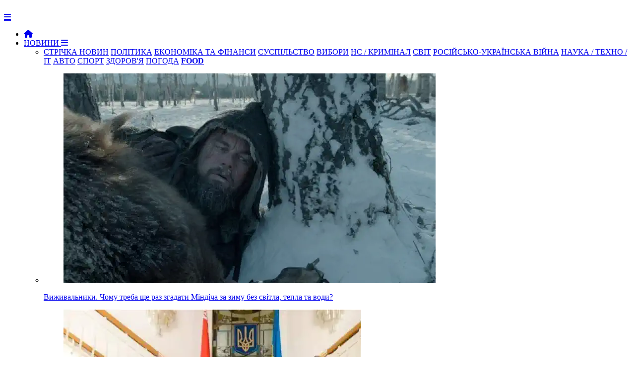

--- FILE ---
content_type: text/html; charset=Windows-1251
request_url: https://newsua.one/2021-10-29.html
body_size: 9064
content:

<!DOCTYPE html>
<html prefix="og: http://ogp.me/ns#" lang="uk">
	<head>
        
		<meta name="viewport" content="width=device-width, initial-scale=1.0" />
		<meta http-equiv="content-type" content="text/html; charset=windows-1251" />
        <meta http-equiv="content-language" content="uk"/>
		<meta name="document-state" content="dynamic" /><meta name="description" content="Актуальні новини України та світу" />
<meta name="keywords" content="Новини, новини України та світу. останні новини, новини дня, новини політики, новини економіки, соціальні новини, новини культури, новини спорту, міжнародні новини, новости, новости Украины, политика, экономика, спорт, медицина" />

		<script type="text/javascript" src="https://newsua.one/templates/NEWSUA/js/jquery.js"></script>
		<script type="text/javascript" src="https://newsua.one/templates/NEWSUA/js/jqueryui.js"></script>
		<link rel="stylesheet" href="https://newsua.one/templates/NEWSUA/css/grid.css?ver=39777440005476767431">
		<link rel="stylesheet" href="https://newsua.one/templates/NEWSUA/css/style.css?ver=2477568673789833756776746e5">
		<link rel="stylesheet" href="https://newsua.one/templates/NEWSUA/css/engine.css">
		<link rel="stylesheet" href="https://newsua.one/templates/NEWSUA/stylesheets/style.css?ver=s8rt77509911111190770473595">
		<link rel="stylesheet" href="https://newsua.one/templates/NEWSUA/css/responsive.css?ver=888sgf8432452345305">
        <link rel="stylesheet" href="https://newsua.one/templates/NEWSUA/css/font-awesome.css">
        <link rel="shortcut icon" href="https://newsua.one/templates/NEWSUA/images/favicon.png?ver=888sgf84324523" />
        <link href='https://fonts.googleapis.com/css?family=Montserrat:400,500,700,900&subset=cyrillic-ext,latin-ext' rel='stylesheet' type='text/css'>
        <script src="https://newsua.one/templates/NEWSUA/js/modernizr.js"></script>
		<script src="https://newsua.one/templates/NEWSUA/js/scripts.js"></script>
		<script src="https://newsua.one/templates/NEWSUA/js/libs.js"></script><link href="https://newsua.one/rss.xml" rel="alternate" type="application/rss+xml" title="RSS" />		<script type="text/javascript" src="https://newsua.one/lib/functions.js"></script>
		<script type="text/javascript" src="https://newsua.one/lib/ajax.js"></script>

       
		<title>NEWSUA ONE - новини України та світу : 29 жовтня 2021</title>

<meta name="google-site-verification" content="bYoRs39PnOEvMxAqKFVLFfzt8TUzNP0Bw3TD7aDdRx8" />

<script>$('a.link').click(function(){window.open($(this).attr("rel"));return false;});</script>



<!-- Global site tag (gtag.js) - Google Analytics -->
<script async src="https://www.googletagmanager.com/gtag/js?id=UA-83913938-1"></script>
<script>
  window.dataLayer = window.dataLayer || [];
  function gtag(){dataLayer.push(arguments);}
  gtag('js', new Date());

  gtag('config', 'UA-83913938-1');
</script>



<link rel="stylesheet" href="/ism/css/my-slider.css?ver=12232959544589968385"/>
<script src="/ism/js/ism-2.2.min.js"></script>


<link rel="stylesheet" type="text/css" href="https://cdn.jsdelivr.net/gh/vaakash/socializer@f794acd/css/socializer.min.css">
<link rel="stylesheet" href="https://use.fontawesome.com/releases/v6.7.2/css/all.css">

   
</head>

	<body>
		<div id="loading-layer" style="display:none">Загрузка. Пожалуйста, подождите...</div>
		<header>
			<div class="row">
				<div class="small-12 large-2 columns">
					<div class="logo"> <a href="https://newsua.one"><img src="https://newsua.one/templates/NEWSUA/images/logo2024.png" alt=""></a></div>
				</div>
				<div class="small-12 large-10 columns"><nav id="nav">
	<div id="mobile-header"><a id="responsive-menu-button" href="#sidr-main" class="fa fa-bars"></a></div>
	<div id="navigation">
		<ul class="one-row-nav">
            <li><a href="https://newsua.one"><i class="fa fa-home" aria-hidden="true"></i></a></li>
            <li>
				<a href="/news.html">НОВИНИ <i class="fa fa-bars" aria-hidden="true"></i></a>
				<ul>
					<li class="term">
						<a href="/news.html" style="background:;">СТРІЧКА НОВИН</a>
						<a href="/politics.html" style="background: ;">ПОЛІТИКА</a>
                        <a href="/econ.html" style="background: ;">ЕКОНОМІКА ТА ФІНАНСИ</a>
						<a href="/soc.html" style="background: ;">СУСПІЛЬСТВО</a>
                        <a href="/elections.html" style="background: ;">ВИБОРИ</a>
                        <a href="/event.html" style="background: ;">НС / КРИМІНАЛ</a>
                        <a href="/world.html" style="background: ;">СВІТ</a>
                        <a href="/military.html" style="background: ;">РОСІЙСЬКО-УКРАЇНСЬКА ВІЙНА</a>
                        <a href="/tech.html" style="background: ;">НАУКА / ТЕХНО / IT</a>
                        <a href="/auto.html" style="background: ;">АВТО</a>
                        <a href="/sport.html" style="background: ;">СПОРТ</a>
                        <a href="/health.html" style="background: ;">ЗДОРОВ'Я</a>
                        <a href="/weather.html" style="background: ;">ПОГОДА</a>
                        <a href="https://food.newsua.one/" style="background:;" target="_blank"><b>FOOD</b></a>
					</li>

					<div style="margin-top: 15px;"><li class="menu_news">
	<a href="/news-military/121113.html">
		<figure><img src="https://u.newsua.one/uploads/images/default/3jrzmxv.webp" alt="Виживальники. Чому треба ще раз згадати Міндіча за зиму без світла, тепла та води?"></figure>
		<div class="title">Виживальники. Чому треба ще раз згадати Міндіча за зиму без світла, тепла та води?</div>
	</a>
</li><li class="menu_news">
	<a href="/news-event/121112.html">
		<figure><img src="https://u.newsua.one/uploads/images/default/photo_2026-01-27_19-57-42.webp" alt="СБУ затримала у Києві білоруську шпигунку, яка намагалася «інтегруватися» до ГУР МО України"></figure>
		<div class="title">СБУ затримала у Києві білоруську шпигунку, яка намагалася «інтегруватися» до ГУР МО України</div>
	</a>
</li><li class="menu_news">
	<a href="/news-event/121111.html">
		<figure><img src="https://newsua.one/uploads/images/default/5669_96_main.jpg" alt="Існує великий ризик повернення до роботи проросійського судді Павла Вовка"></figure>
		<div class="title">Існує великий ризик повернення до роботи проросійського судді Павла Вовка</div>
	</a>
</li><li class="menu_news">
	<a href="/news-military/121109.html">
		<figure><img src="https://u.newsua.one/uploads/images/default/630_360_1518087969-6262.webp" alt="США розвернули системи ППО Patriot і THAAD поблизу Ірана"></figure>
		<div class="title">США розвернули системи ППО Patriot і THAAD поблизу Ірана</div>
	</a>
</li></div>
				</ul>
			</li>
			<li>
				<a href="#">ПУБЛІКАЦІЇ <i class="fa fa-bars" aria-hidden="true"></i></a>
				<ul>
					<li class="term">
						<a href="/opinion.html" style="background: ;">ДУМКИ</a>
						<a href="/articles.html" style="background: ;">СТАТТІ</a>
						<a href="/blogs.html" style="background: ;">БЛОГИ</a>
						<a href="/interview.html" style="background: ;">ІНТЕРВ'Ю</a>
                        <a href="/hist.html" style="background: ;">ІСТОРІЯ</a>
                        <a href="/fmedia.html" style="background: ;">ІНОЗМІ</a>
					</li><li class="menu_news">
	<a href="/news-blogs/121108.html">
		<figure><img src="https://u.newsua.one/uploads/images/default/photo_2026-01-27_18-13-54.webp" alt="Эндшпиль вторжения?"></figure>
		<div class="title">Эндшпиль вторжения?</div>
	</a>
</li><li class="menu_news">
	<a href="/news-opinion/121092.html">
		<figure><img src="https://u.newsua.one/uploads/images/default/5c7f9700825b4a72945ea0cd9732dc7d.webp" alt="Росія входить в епоху бумерангів: кожен удар по Києву – це похмурий Мурманськ"></figure>
		<div class="title">Росія входить в епоху бумерангів: кожен удар по Києву – це похмурий Мурманськ</div>
	</a>
</li><li class="menu_news">
	<a href="/news-opinion/121088.html">
		<figure><img src="https://u.newsua.one/uploads/images/default/2_main-v1769436220.webp" alt="Воронка безвиході росіян"></figure>
		<div class="title">Воронка безвиході росіян</div>
	</a>
</li><li class="menu_news">
	<a href="/news-blogs/121082.html">
		<figure><img src="https://u.newsua.one/uploads/images/default/000-tttp-1.webp" alt="Геополітична пастка “Anchorage formula”: чому Трамп має відмовитися від підтримки Путіна"></figure>
		<div class="title">Геополітична пастка “Anchorage formula”: чому Трамп має відмовитися від підтримки Путіна</div>
	</a>
</li>
				</ul>
			</li>
			<li>
			<a href="/static/rklm.html">РЕКЛАМА</a>
			</li>
            <li>111
               <ul>
               111
               </ul> 
            </li>
            
           
           
                <li class="fsh">
                <form method="post" action="/search/" class="formsearch">
					<button type="submit" class="btn sb" title="Розширений пошук"><i class="fa fa-search"></i></button>
				</form>
                </li>
		</ul>
	</div>
</nav>					<div class="login_main">	<script language="javascript">
		var set_login = 0;
		var set_pass  = 0;
	</script>
	<div class="loginsite">
        <a id="logbtn" href="#"><i class="fa fa-user"></i></a>
		<form name="login" method="post" action="/login/" id="login">
			<div id="logform" class="radial" style="padding: 20px;">
				<div class="loginuser"><input type="text" name="username" placeholder="логін" /></div>
				<div class="passworduser"><input type="password" name="password" placeholder="пароль" /></div>
				<a href="/lostpassword/" style="margin-bottom: 13px;">Відновити пароль</a>
				<div class="fullenter">
					<button class="fbutton" type="submit" style="margin-top: 10px;" title="Войти"><span>Увійти</span></button>
					<a href="/register/" style="float: right;">Реєстрація</a>
				</div>
				<input type="hidden" name="redirect" value="/2021-10-29.html" />
			</div>
		</form>
	</div></div>
				</div>
			</div>
		</header>

		<div class="row" style="background: #FFF; padding-top: 35px; padding-bottom: 20px; border-left: 0px solid #ccc; border-right: 0px solid #ccc; box-shadow: 0 4px 4px -2px rgba(0, 0, 0, 0.1);">
			<div class="small-12 medium-8 large-9 columns" style="border-right: 1px solid #ccc;">


<div style="text-align: right;">
<div class="gtranslate_wrapper"></div>
<script>window.gtranslateSettings = {"default_language":"uk","languages":["uk","en","ru"],"wrapper_selector":".gtranslate_wrapper"}</script>
<script src="https://cdn.gtranslate.net/widgets/latest/lc.js" defer></script>
</div>
<br>
<div class="shortstory">
	<div class="margin">
		<figure>
			<img src="https://newsua.one/uploads/images/default/3424712_900.jpg" alt="">
		</figure>
	</div>
<div class="date">22:39, 29 жовтня 2021


&emsp;<i class="fa fa-eye"></i>&nbsp;11507

</div>

	<a href="/news-politics/56365-genprokuratura-vidkrila-kriminalnu-spravu-proti-kivi-pi.html">
		<div class="title">Генпрокуратура відкрила кримінальну справу проти Киви: підозрюють у держзраді</div>
	</a>

</div>

<div class="shortstory">
	<div class="margin">
		<figure>
			<img src="https://newsua.one/uploads/images/default/1415_16_main.jpg" alt="">
		</figure>
	</div>
<div class="date">22:24, 29 жовтня 2021


&emsp;<i class="fa fa-eye"></i>&nbsp;1787

</div>

	<a href="/news-world/56364-polskii-seim-shvaliv-proekt-budivnictva-stokilometrovoi.html">
		<div class="title">Польський сейм схвалив проєкт будівництва стокілометрової стіни на кордоні з Білоруссю</div>
	</a>

</div>

<div class="shortstory">
	<div class="margin">
		<figure>
			<img src="https://newsua.one/uploads/images/default/1383a7b4_d495_426b_88f1_f1d21ca777cc_1_650x410.jpg" alt="">
		</figure>
	</div>
<div class="date">22:02, 29 жовтня 2021


&emsp;<i class="fa fa-eye"></i>&nbsp;11185

</div>

	<a href="/news-health/56363-mer-dnipra-u-reanimacii-u-nas-zhodnogo-vakcinovanogo-u-.html">
		<div class="title">Мер Дніпра: У реанімації у нас жодного вакцинованого, у палатах – 97% невакцинованих</div>
	</a>

</div>

<div class="shortstory">
	<div class="margin">
		<figure>
			<img src="https://u.newsua.one/uploads/images/default/56p456.webp" alt="">
		</figure>
	</div>
<div class="date">21:41, 29 жовтня 2021


&emsp;<i class="fa fa-eye"></i>&nbsp;11241

</div>

	<a href="/news-politics/56362-ekszastupnika-ministra-oboroni-halimona-pidozryuyut-u-p.html">
		<div class="title">Ексзаступника міністра оборони Халімона підозрюють у перешкоджанні діяльності ЗСУ</div>
	</a>

</div>

<div class="shortstory">
	<div class="margin">
		<figure>
			<img src="https://u.newsua.one/uploads/images/default/ab16b4d.webp" alt="">
		</figure>
	</div>
<div class="date">21:15, 29 жовтня 2021


&emsp;<i class="fa fa-eye"></i>&nbsp;11131

</div>

	<a href="/news-world/56361-moldova-domovilasya-iz-gazpromom-na-umovah-kishineva-mz.html">
		<div class="title">Молдова домовилася із "Газпромом" на умовах Кишинева – МЗС</div>
	</a>

</div>

<div class="shortstory">
	<div class="margin">
		<figure>
			<img src="https://u.newsua.one/uploads/images/default/4071_45_main.webp" alt="">
		</figure>
	</div>
<div class="date">20:46, 29 жовтня 2021


&emsp;<i class="fa fa-eye"></i>&nbsp;11105

</div>

	<a href="/news-soc/56360-ukraina-ce-kraina-z-podviinim-dnom-vdyagnuti-vishivanku.html">
		<div class="title">«Україна – це країна з подвійним дном»: Вдягнути вишиванку і піти до московської церкви</div>
	</a>

</div>

<div class="shortstory">
	<div class="margin">
		<figure>
			<img src="https://newsua.one/uploads/images/default/180_main.jpg" alt="">
		</figure>
	</div>
<div class="date">20:01, 29 жовтня 2021


&emsp;<i class="fa fa-eye"></i>&nbsp;11455

</div>

	<a href="/news-econ/56359-pripinennya-postavok-rosiiskogo-vugillya-v-ukrainu-u-mi.html">
		<div class="title">Припинення поставок російського вугілля в Україну: у Міненергетики озвучили плани</div>
	</a>

</div>

<div class="shortstory">
	<div class="margin">
		<figure>
			<img src="https://u.newsua.one/uploads/images/default/4f184e.webp" alt="">
		</figure>
	</div>
<div class="date">19:46, 29 жовтня 2021


&emsp;<i class="fa fa-eye"></i>&nbsp;11159

</div>

	<a href="/news-opinion/56358-novyi-blef-kremlya_-zachem-putin-opyat-pugaet-zelenskog.html">
		<div class="title">Новый блеф Кремля. Зачем Путин опять пугает Зеленского броском на Киев</div>
	</a>

</div>

<div class="shortstory">
	<div class="margin">
		<figure>
			<img src="https://u.newsua.one/uploads/images/default/2167_50_main.webp" alt="">
		</figure>
	</div>
<div class="date">19:41, 29 жовтня 2021


&emsp;<i class="fa fa-eye"></i>&nbsp;11216

</div>

	<a href="/news-event/56357-policiya-vruchila-pidozru-savchenko.html">
		<div class="title">Поліція вручила підозру Савченко</div>
	</a>

</div>

<div class="shortstory">
	<div class="margin">
		<figure>
			<img src="https://newsua.one/uploads/images/default/c3f04b94-0059c035da952a0b28077dac7159194e.jpg" alt="">
		</figure>
	</div>
<div class="date">19:24, 29 жовтня 2021


&emsp;<i class="fa fa-eye"></i>&nbsp;11109

</div>

	<a href="/news-politics/56356-zelenskii-ne-planuvav-vidmovlyatisya-vid-ofshornogo-biz.html">
		<div class="title">Зеленський не планував відмовлятися від офшорного бізнесу на посаді президента України — ЗМІ</div>
	</a>

</div>

<div class="shortstory">
	<div class="margin">
		<figure>
			<img src="https://u.newsua.one/uploads/images/default/4959_44_main.webp" alt="">
		</figure>
	</div>
<div class="date">18:47, 29 жовтня 2021


&emsp;<i class="fa fa-eye"></i>&nbsp;1858

</div>

	<a href="/news-soc/56355-kerivnik-ukrposhti-zrobiv-svoim-pracivnikam-solodku-pro.html">
		<div class="title">Керівник «Укрпошти» зробив своїм працівникам солодку пропозицію за вакцинацію</div>
	</a>

</div>

<div class="shortstory">
	<div class="margin">
		<figure>
			<img src="https://u.newsua.one/uploads/images/default/27_main.webp" alt="">
		</figure>
	</div>
<div class="date">18:35, 29 жовтня 2021


&emsp;<i class="fa fa-eye"></i>&nbsp;1925

</div>

	<a href="/news-soc/56354-pomisna-cerkva-dala-poradi-ukraincyam-yaki-zibralisya-s.html">
		<div class="title">Помісна церква дала поради українцям, які зібралися святкувати Геловін</div>
	</a>

</div>

<div class="shortstory">
	<div class="margin">
		<figure>
			<img src="https://newsua.one/uploads/images/default/77666625d8d91e5c6b83cc2d8ee58015.jpg" alt="">
		</figure>
	</div>
<div class="date">17:57, 29 жовтня 2021


&emsp;<i class="fa fa-eye"></i>&nbsp;1946

</div>

	<a href="/news-econ/56353-na-hersonszini-pensioneri-vimusheni-rozproduvati-vlasni.html">
		<div class="title">На Херсонщині пенсіонери вимушені розпродувати власні речі: Пенсії вже не вистачає</div>
	</a>

</div>

<div class="shortstory">
	<div class="margin">
		<figure>
			<img src="https://newsua.one/uploads/images/default/542ak245234k.jpg" alt="">
		</figure>
	</div>
<div class="date">17:51, 29 жовтня 2021


&emsp;<i class="fa fa-eye"></i>&nbsp;1864

</div>

	<a href="/news-politics/56352-sinyutka-zelenskii-vede-ukrainu-v-energetichnu-krizu-i-.html">
		<div class="title">Синютка: Зеленський веде Україну в енергетичну кризу і залежність від Росії</div>
	</a>

</div>

<div class="shortstory">
	<div class="margin">
		<figure>
			<img src="https://newsua.one/uploads/images/default/codhmwdwyaada4h.jpg" alt="">
		</figure>
	</div>
<div class="date">17:42, 29 жовтня 2021


&emsp;<i class="fa fa-eye"></i>&nbsp;1934

</div>

	<a href="/news-politics/56351-posolstvo-ssha-pro-zastosuvannya-ukrainoyu-bairaktara-r.html">
		<div class="title">Посольство США про застосування Україною "Байрактара": РФ неодноразово порушувала домовленості</div>
	</a>

</div>

<div class="shortstory">
	<div class="margin">
		<figure>
			<img src="https://u.newsua.one/uploads/images/default/1594962.webp" alt="">
		</figure>
	</div>
<div class="date">17:21, 29 жовтня 2021


&emsp;<i class="fa fa-eye"></i>&nbsp;1850

</div>

	<a href="/news-politics/56350-doslidzhennya-kandidati-vid-slugi-narodu-naibilshe-zlov.html">
		<div class="title">Дослідження: Кандидати від “Слуги народу” найбільше зловживали бюджетними ресурсами напередодні місцевих виборів</div>
	</a>

</div>

<div class="shortstory">
	<div class="margin">
		<figure>
			<img src="https://u.newsua.one/uploads/images/default/242922094.jpg" alt="">
		</figure>
	</div>
<div class="date">17:15, 29 жовтня 2021


&emsp;<i class="fa fa-eye"></i>&nbsp;1709

</div>

	<a href="/news-military/56349-vechirne-zvedennya-oos-stanom-na-17_00-29-zhovtnya-2021.html">
		<div class="title">Вечірнє зведення ООС станом на 17.00 29 жовтня 2021 року</div>
	</a>

</div>

<div class="shortstory">
	<div class="margin">
		<figure>
			<img src="https://u.newsua.one/uploads/images/default/565pn54666.webp" alt="">
		</figure>
	</div>
<div class="date">16:32, 29 жовтня 2021


&emsp;<i class="fa fa-eye"></i>&nbsp;11172

</div>

	<a href="/news-econ/56348-nbu-prognozue-szo-tarifi-na-elektroenergiyu-mozhut-zros.html">
		<div class="title">НБУ прогнозує, що тарифи на електроенергію можуть зростати щороку на 25%</div>
	</a>

</div>

<div class="shortstory">
	<div class="margin">
		<figure>
			<img src="https://u.newsua.one/uploads/images/default/varfolomej_kiril.webp" alt="">
		</figure>
	</div>
<div class="date">16:02, 29 жовтня 2021


&emsp;<i class="fa fa-eye"></i>&nbsp;11292

</div>

	<a href="/news-opinion/56347-isteriya-rpc-vid-vlasnogo-bezsillya.html">
		<div class="title">Істерія РПЦ від власного безсилля</div>
	</a>

</div>

<div class="shortstory">
	<div class="margin">
		<figure>
			<img src="https://u.newsua.one/uploads/images/default/f03c8.webp" alt="">
		</figure>
	</div>
<div class="date">15:27, 29 жовтня 2021


&emsp;<i class="fa fa-eye"></i>&nbsp;11002

</div>

	<a href="/news-event/56346-sbu-neitralizuvala-antiukrainske-ugrupovannya-yake-zakl.html">
		<div class="title">СБУ нейтралізувала антиукраїнське угруповання, яке закликало до насильницького захоплення влади</div>
	</a>

</div>
<br>
<center>
<div class="navigation-block">
	<ul class="paginate">
		<li class="prev"></li>
		<li class="pages"> <span>1</span>  <a href='/2021-10-29-page2.html'>2</a>  <a href='/2021-10-29-page3.html'>3</a> </li>
		<li class="next"> <a href='/2021-10-29-page2.html'><div class="next">Вперед</div></a> </li>
	</ul>
</div>
</center>
<br>

			</div><div class="small-12 medium-4 large-3 columns rightblock">



<div class="titleblock"><i class="fa fa-circle" aria-hidden="true"></i><span>ТОП-НОВИНИ ЗА ДОБУ</span></div><br>
                    <div class="shd"><div class="popular_n">
	<a href="/news-military/121100.html">
		<figure><img src="https://u.newsua.one/uploads/images/default/l9679.webp" alt="">

<div class="title">За добу ЗСУ ліквідували близько 820 рашистів, знищили 899 БПЛА та ще 172 одиниці різної техніки

<div class="info3">
<i class="fa fa-clock-o"></i>&ensp;27 січня 2026&emsp;

</div>


</div></figure>


    
    </a>
</div><div class="news">



	<a href="/news-politics/121099.html">
		<figure>
			
			<div class="overlay">
			</div>
		</figure>
		<div class="title"><font color="#de0000">&#9658;</font>&ensp;Україна вийшла з угоди СНД про охорону держкордонів і морських економічних зон</div>
	</a>

<div class="info">
<i class="fa fa-clock-o"></i>&ensp;06:29 - 27 січня 2026&emsp;

</div>

</div><div class="news">



	<a href="/news-weather/121098.html">
		<figure>
			
			<div class="overlay">
			</div>
		</figure>
		<div class="title"><font color="#de0000">&#9658;</font>&ensp;Погода на 27 січня: В Україні хмарно</div>
	</a>

<div class="info">
<i class="fa fa-clock-o"></i>&ensp;06:23 - 27 січня 2026&emsp;

</div>

</div>
<br><span style="padding:40px;"><a href="/news.html"><font color="333333">Читати всі новини &#9658;</font></a></span><br><br>
                    </div>


<div class="r39156"></div>
<script type="text/javascript">
    (function() {
        var date = new Date();

        try {
            date = new Date(date.toLocaleString('en-US', {
                timeZone: 'Europe/Kiev'}
            ));
        } catch (e) {}

        var ext = [
            (date.getFullYear()).toString(),
            ('0'+(date.getMonth()+1).toString()).substr(-2),
            ('0'+(date.getDate()).toString()).substr(-2)
        ].join('');

        var tag = (function() {
                var informers = document.getElementsByClassName('r39156'),
                    len = informers.length;
                return len ? informers[len - 1] : null;
            })(),
            idn = (function() {
                var i, num, idn = '', chars = "abcdefghiklmnopqrstuvwxyz",
                    len = Math.floor((Math.random() * 2) + 4);
                for (i = 0; i < len; i++) {
                    num = Math.floor(Math.random() * chars.length);
                    idn += chars.substring(num, num + 1);
                }
                return idn;
            })();
        var container = document.createElement('div');
            container.id = idn;
        tag.appendChild(container);
        var script = document.createElement('script');
            script.className = 's39156';
            script.src = 'https://mediabrama.com/shop/j/39156/?v=1?date='+ ext;
            script.charset = 'utf-8';
            script.dataset.idn = idn;
        tag.parentNode.insertBefore(script, tag);
    })();
</script>



<br>
                <div class="titleblock"><i class="fa fa-circle" aria-hidden="true"></i><span>ПОГОДА</span></div><br><div class="popular_n">
	<a href="/news-weather/121098.html">
		<figure><img src="https://u.newsua.one/uploads/images/default/36_main-v1707105021.webp" alt="">

<div class="title">Погода на 27 січня: В Україні хмарно

<div class="info3">
<i class="fa fa-clock-o"></i>&ensp;27 січня 2026&emsp;

</div>


</div></figure>


    
    </a>
</div>                
<br>
                <div class="titleblock"><i class="fa fa-circle" aria-hidden="true"></i><span>ЗДОРОВ'Я</span></div><br><div class="popular_n">
	<a href="/news-health/120966.html">
		<figure><img src="https://u.newsua.one/uploads/images/default/a83b6951c5.webp" alt="">

<div class="title">Жирові відкладення в людському організмі підтримують все: від здоров'я кісток до настрою, а також регулюють кров'яний тиск та імунітет

<div class="info3">
<i class="fa fa-clock-o"></i>&ensp;21 січня 2026&emsp;

</div>


</div></figure>


    
    </a>
</div>                

                


    

<br>

</div>


            </div>

		</div>
		<footer>
			<div class="row">
				<div class="small-12 medium-6 large-6 columns">
				<a href="/static/info.html">ПРАВОВА ІНФОРМАЦІЯ </a>&emsp;&emsp;
                <a href="/static/contacts.html">КОНТАКТИ</a>&emsp;&emsp;
                
               
                

				</div>
				<div class="small-12 medium-6 large-6 columns">
					<ul class="social">
				<a href="/static/rklm.html">РОЗМІЩЕННЯ РЕКЛАМИ</a>	
					</ul>
				</div>
                <br><br><br>


                        <center>
					    <a href="https://twitter.com/newsua_one" target="_blank" title="Наш акаунт у Твіттері"><img src="https://newsua.one/soc/w/tw3.png"></a>
                  &emsp;<a href="https://bsky.app/profile/newsuaone.bsky.social" target="_blank" title="Наш акаунт у Блюскай"><img src="https://newsua.one/soc/w/bs3.png"></a>
                  &emsp;<a href="https://www.facebook.com/newsuaone" target="_blank" title="Наш акаунт у Фейсбуці"><img src="https://newsua.one/soc/w/face3.png"></a>
                  &emsp;<a href="https://t.me/newsua_one" target="_blank" title="Наш канал в Telegram"><img src="https://newsua.one/soc/w/tel3.png"></a>
                  &emsp;<a href="https://news.google.com/publications/CAAqBwgKMO71mAsw_v-wAw" target="_blank" title="Наш акаунт у Google News"><img src="https://newsua.one/soc/w/googlenews3.png"></a>
                  &emsp;<a href="https://www.youtube.com/channel/UCoEt-ACg-M1mE9J9kRb1qKQ" target="_blank" title="Наш канал"><img src="https://newsua.one/soc/w/ytb3.png"></a>
                  &emsp;<a href="/rss.xml" target="_blank" title="Наша RSS стрічка для RSS-рідерів"><img src="https://newsua.one/soc/w/rss3.png"></a>
					    </center>

<br>
<br>
<center>

NEWSUA ONE &copy; 2012&ensp;-&ensp;2026&emsp;Всі права захищені
</center>


</div>
			</div>

		</footer>





		<script>
			$('#responsive-menu-button').sidr({
				name: 'sidr-main',
				source: '#navigation'
			});
			$("#mobile-header").click(function () {
				$(this).toggleClass("activebutton");
			});
			$('.responsive').slick({
				dots: true,
				arrows: false,
				autoplay: true,
				autoplaySpeed: 7000,
				asNavFor: '.slider-nav'
			});
			$('.slider-nav').slick({
				slidesToShow: 3,
				slidesToScroll: 1,
				asNavFor: '.responsive',
				dots: false,
				centerMode: true,
				focusOnSelect: true
			});
		</script>








<script type="text/javascript">
 
$(function() {
 
$(window).scroll(function() {
 
if($(this).scrollTop() != 0) {
 
$('#toTop').fadeIn();
 
} else {
 
$('#toTop').fadeOut();
 
}
 
});
 
$('#toTop').click(function() {
 
$('body,html').animate({scrollTop:0},800);
 
});
 
});
 
</script>
<DIV ID="toTop"><img src="/gotop.png"></DIV>


<!-- hit.ua -->
<a href='//hit.ua/?x=84468' target='_blank'>
<script language="javascript" type="text/javascript"><!--
Cd=document;Cr="&"+Math.random();Cp="&s=1";
Cd.cookie="b=b";if(Cd.cookie)Cp+="&c=1";
Cp+="&t="+(new Date()).getTimezoneOffset();
if(self!=top)Cp+="&f=1";
//--></script>
<script language="javascript1.1" type="text/javascript"><!--
if(navigator.javaEnabled())Cp+="&j=1";
//--></script>
<script language="javascript1.2" type="text/javascript"><!--
if(typeof(screen)!='undefined')Cp+="&w="+screen.width+"&h="+
screen.height+"&d="+(screen.colorDepth?screen.colorDepth:screen.pixelDepth);
//--></script>
<script language="javascript" type="text/javascript"><!--
Cd.write("<img src='//c.hit.ua/hit?i=84468&g=0&x=2"+Cp+Cr+
"&r="+escape(Cd.referrer)+"&u="+escape(window.location.href)+
"' border='0' wi"+"dth='1' he"+"ight='1'/>");
//--></script>
<noscript>
<img src='//c.hit.ua/hit?i=84468&amp;g=0&amp;x=2' border='0'/>
</noscript></a>
<!-- / hit.ua -->


<!-- Histats.com  START  (aync)-->
<script type="text/javascript">var _Hasync= _Hasync|| [];
_Hasync.push(['Histats.start', '1,4610951,4,0,0,0,00010000']);
_Hasync.push(['Histats.fasi', '1']);
_Hasync.push(['Histats.track_hits', '']);
(function() {
var hs = document.createElement('script'); hs.type = 'text/javascript'; hs.async = true;
hs.src = ('//s10.histats.com/js15_as.js');
(document.getElementsByTagName('head')[0] || document.getElementsByTagName('body')[0]).appendChild(hs);
})();</script>
<noscript><a href="/" target="_blank"><img  src="//sstatic1.histats.com/0.gif?4610951&101" alt="" border="0"></a></noscript>
<!-- Histats.com  END  -->





<script type="text/javascript">
[].forEach.call(document.querySelectorAll('img[data-src]'), function(img) {
	img.setAttribute('src', img.getAttribute('data-src'));
	img.onload = function() {
		img.removeAttribute('data-src');
	};
});
</script>



<script type='text/javascript' src='https://platform-api.sharethis.com/js/sharethis.js#property=644ddfb29efe970019773d24&product=sop' async='async'></script>


<!-- BEGIN SHAREAHOLIC CODE -->
<link rel="preload" href="https://cdn.shareaholic.net/assets/pub/shareaholic.js" as="script" />
<meta name="shareaholic:site_id" content="60f803fe12f9583007e461acbfa82e9d" />
<script data-cfasync="false" async src="https://cdn.shareaholic.net/assets/pub/shareaholic.js"></script>
<!-- END SHAREAHOLIC CODE -->




</body>
</html>
